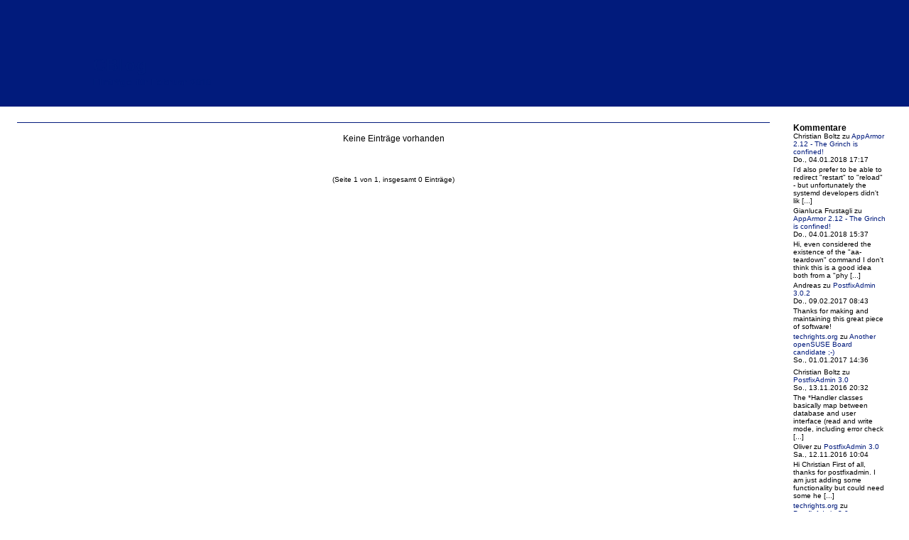

--- FILE ---
content_type: text/html; charset=UTF-8
request_url: https://blog.cboltz.de/archives/2010/02.html
body_size: 3320
content:
<!DOCTYPE html PUBLIC "-//W3C//DTD XHTML 1.0 Transitional//EN"
           "http://www.w3.org/TR/xhtml1/DTD/xhtml1-transitional.dtd">

<html xmlns="http://www.w3.org/1999/xhtml" xml:lang="de" lang="de">
<head>
    <title>CBlog  - Einträge für Februar 2010</title>
    <meta http-equiv="Content-Type" content="text/html; charset=UTF-8" />
    <meta name="generator" content="Serendipity v.2.5.0" />
    <meta name="robots" content="noindex,follow" />
    <link rel="stylesheet" type="text/css" href="https://blog.cboltz.de/serendipity.css?v=1769008297" />
    <link rel="alternate"  type="application/rss+xml" title="CBlog RSS feed" href="https://blog.cboltz.de/feeds/index.rss2" />
    <link rel="alternate"  type="application/x.atom+xml"  title="CBlog Atom feed"  href="https://blog.cboltz.de/feeds/atom.xml" />

    <script src="/templates/jquery.js"></script>
    <script>jQuery.noConflict();</script>
<meta name="keywords" content="openSUSE, linux, bug, berlin, fun, linuxtag, server, apparmor, mail, php" />
</head>

<body>

<div id="serendipity_banner">
    <h1><a class="homelink1" href="https://blog.cboltz.de/">CBlog</a></h1>
    <h2><a class="homelink2" href="https://blog.cboltz.de/">Einträge für Februar 2010</a></h2>
</div>

<table id="mainpane">
    <tr>
    <td valign="top" id="content"><div id="contentSpacer"><!-- CONTENT START -->


<!-- ENTRIES START -->


        <div class="serendipity_no_entries">
        Keine Einträge vorhanden
    </div>
    
    <div class="serendipity_entryFooter serendipity_entriesFooter" style="text-align: center">
    
            <span class="serendipity_footer_pagination">(Seite 1 von 1, insgesamt 0 Einträge)</span>
    
    
    
    </div>
<!-- ENTRIES END -->



<!-- CONTENT END -->
</div></td>
        <td id="serendipityRightSideBar" valign="top"><div class="sideBarSpacer">    <section class="sidebar_plugin clearfix odd serendipity_plugin_comments">
                <h3>Kommentare</h3>
                <div class="sidebar_content clearfix"><div class="plugin_comment_wrap"><div class="plugin_comment_subject"><span class="plugin_comment_author">Christian Boltz</span> zu <a class="highlight" href="https://blog.cboltz.de/archives/77-AppArmor-2.12-The-Grinch-is-confined!.html#c614" title="AppArmor 2.12 - The Grinch is confined!">AppArmor 2.12 - The Grinch is confined!</a></div>
<div class="plugin_comment_date">Do., 04.01.2018 17:17</div>
<div class="plugin_comment_body">I'd also prefer to be able to
redirect "restart" to
"reload" - but unfortunately
the systemd developers
didn't lik [...]</div>

</div><div class="plugin_comment_wrap"><div class="plugin_comment_subject"><span class="plugin_comment_author">Gianluca Frustagli</span> zu <a class="highlight" href="https://blog.cboltz.de/archives/77-AppArmor-2.12-The-Grinch-is-confined!.html#c613" title="AppArmor 2.12 - The Grinch is confined!">AppArmor 2.12 - The Grinch is confined!</a></div>
<div class="plugin_comment_date">Do., 04.01.2018 15:37</div>
<div class="plugin_comment_body">Hi,
even considered the
existence of the
"aa-teardown" command I
don't think this is a good
idea both from a "phy [...]</div>

</div><div class="plugin_comment_wrap"><div class="plugin_comment_subject"><span class="plugin_comment_author">Andreas</span> zu <a class="highlight" href="https://blog.cboltz.de/archives/75-PostfixAdmin-3.0.2.html#c600" title="PostfixAdmin 3.0.2">PostfixAdmin 3.0.2</a></div>
<div class="plugin_comment_date">Do., 09.02.2017 08:43</div>
<div class="plugin_comment_body">Thanks for making and
maintaining this great piece
of software!</div>

</div><div class="plugin_comment_wrap"><div class="plugin_comment_subject"><span class="plugin_comment_author"><a class="highlight" href="http://techrights.org/2017/01/01/kde-plasma-5-9/" title="PingBack">techrights.org</a></span> zu <a class="highlight" href="https://blog.cboltz.de/archives/73-Another-openSUSE-Board-candidate-;.html#c599" title="Another openSUSE Board candidate ;-)">Another openSUSE Board candidate ;-)</a></div>
<div class="plugin_comment_date">So., 01.01.2017 14:36</div>
<div class="plugin_comment_body"></div>

</div><div class="plugin_comment_wrap"><div class="plugin_comment_subject"><span class="plugin_comment_author">Christian Boltz</span> zu <a class="highlight" href="https://blog.cboltz.de/archives/72-PostfixAdmin-3.0.html#c597" title="PostfixAdmin 3.0">PostfixAdmin 3.0</a></div>
<div class="plugin_comment_date">So., 13.11.2016 20:32</div>
<div class="plugin_comment_body">The *Handler classes
basically map between
database and user interface
(read and write mode,
including error check [...]</div>

</div><div class="plugin_comment_wrap"><div class="plugin_comment_subject"><span class="plugin_comment_author">Oliver</span> zu <a class="highlight" href="https://blog.cboltz.de/archives/72-PostfixAdmin-3.0.html#c596" title="PostfixAdmin 3.0">PostfixAdmin 3.0</a></div>
<div class="plugin_comment_date">Sa., 12.11.2016 10:04</div>
<div class="plugin_comment_body">Hi Christian

First of all,
thanks for postfixadmin.
I
am just adding some
functionality but could need
some he [...]</div>

</div><div class="plugin_comment_wrap"><div class="plugin_comment_subject"><span class="plugin_comment_author"><a class="highlight" href="http://techrights.org/2016/09/11/wine-staging-1-9-18/" title="PingBack">techrights.org</a></span> zu <a class="highlight" href="https://blog.cboltz.de/archives/72-PostfixAdmin-3.0.html#c595" title="PostfixAdmin 3.0">PostfixAdmin 3.0</a></div>
<div class="plugin_comment_date">Mo., 12.09.2016 05:50</div>
<div class="plugin_comment_body"></div>

</div><div class="plugin_comment_wrap"><div class="plugin_comment_subject"><span class="plugin_comment_author">victorhck</span> zu <a class="highlight" href="https://blog.cboltz.de/archives/71-Jeopardy!.html#c592" title="Jeopardy!">Jeopardy!</a></div>
<div class="plugin_comment_date">So., 17.07.2016 14:10</div>
<div class="plugin_comment_body">yes! send me that, and I'll
check it out! ;)

Thanks
in advance! :)</div>

</div><div class="plugin_comment_wrap"><div class="plugin_comment_subject"><span class="plugin_comment_author">Christian Boltz</span> zu <a class="highlight" href="https://blog.cboltz.de/archives/71-Jeopardy!.html#c591" title="Jeopardy!">Jeopardy!</a></div>
<div class="plugin_comment_date">Do., 14.07.2016 00:45</div>
<div class="plugin_comment_body">I'm not sure if someone took
photos ;-)

Yes, you can
download it and run it
locally (even offline) - but
I shou [...]</div>

</div><div class="plugin_comment_wrap"><div class="plugin_comment_subject"><span class="plugin_comment_author">victorhck</span> zu <a class="highlight" href="https://blog.cboltz.de/archives/71-Jeopardy!.html#c590" title="Jeopardy!">Jeopardy!</a></div>
<div class="plugin_comment_date">Mi., 13.07.2016 23:27</div>
<div class="plugin_comment_body">Hi !

Would be great to see
some pics from OSC'16 playin
this :)
Downloading the
package I can run in my PC
loc [...]</div>

</div><div class="plugin_comment_wrap"><div class="plugin_comment_subject"><span class="plugin_comment_author"><a class="highlight" href="http://techrights.org/2016/07/04/linux-4-7-rc-6/" title="PingBack">techrights.org</a></span> zu <a class="highlight" href="https://blog.cboltz.de/archives/70-openSUSE-Conference-2016.html#c589" title="openSUSE Conference 2016">openSUSE Conference 2016</a></div>
<div class="plugin_comment_date">Mo., 04.07.2016 21:35</div>
<div class="plugin_comment_body"></div>

</div><div class="plugin_comment_wrap"><div class="plugin_comment_subject"><span class="plugin_comment_author">Sascha</span> zu <a class="highlight" href="https://blog.cboltz.de/archives/64-1001-Bugs-oder-die-goldenen-Regeln-fuer-schlechte-Programmierung.html#c585" title="1001 Bugs - oder: die goldenen Regeln für schlechte Programmierung">1001 Bugs - oder: die goldenen Regeln für schlechte Programmierung</a></div>
<div class="plugin_comment_date">Fr., 22.05.2015 21:30</div>
<div class="plugin_comment_body">Eine sehr gute Idee, das
Ganze von der anderen Seite
zu betrachten (von der Seite
der schlechten Programmierer
:)  [...]</div>

</div><div class="plugin_comment_wrap"><div class="plugin_comment_subject"><span class="plugin_comment_author">Christian Boltz</span> zu <a class="highlight" href="https://blog.cboltz.de/archives/58-Releases!.html#c258" title="Releases!">Releases!</a></div>
<div class="plugin_comment_date">Mo., 29.08.2011 16:44</div>
<div class="plugin_comment_body">Sourceforge hat auf der
"Files"-Seite jedes Projekts
einen RSS-Feed im Angebot
(rechts über der
Dateiliste).

Fü [...]</div>

</div><div class="plugin_comment_wrap"><div class="plugin_comment_subject"><span class="plugin_comment_author">prego</span> zu <a class="highlight" href="https://blog.cboltz.de/archives/58-Releases!.html#c257" title="Releases!">Releases!</a></div>
<div class="plugin_comment_date">Mo., 29.08.2011 10:54</div>
<div class="plugin_comment_body">Gibt es fuer postfixadmin
eigentlich irgendeine
release Mailingliste oder
Website die ich per RSS
abbonieren kann, [...]</div>

</div><div class="plugin_comment_wrap"><div class="plugin_comment_subject"><span class="plugin_comment_author">Kaktustier</span> zu <a class="highlight" href="https://blog.cboltz.de/archives/61-Die-BESTEN-der-BESTEN-der-BESTEN,-SIR!.html#c228" title="Die BESTEN der BESTEN der BESTEN, SIR! ">Die BESTEN der BESTEN der BESTEN, SIR! </a></div>
<div class="plugin_comment_date">Mo., 01.08.2011 01:57</div>
<div class="plugin_comment_body">Nimm die Fußzeile weg, dann
stimmt's ^^</div>

</div></div>
    </section>
    <section class="sidebar_plugin clearfix even serendipity_plugin_archives">
                <h3>Archive</h3>
                <div class="sidebar_content clearfix"><ul class="plainList">
    <li><a href="/archives/2026/01.html" title="Januar 2026">Januar 2026</a></li>
    <li><a href="/archives/2025/12.html" title="Dezember 2025">Dezember 2025</a></li>
    <li><a href="/archives/2025/11.html" title="November 2025">November 2025</a></li>
    <li><a href="/index.php?frontpage">Das Neueste ...</a></li>
    <li><a href="https://blog.cboltz.de/archive">Älteres ...</a></li>
</ul>
</div>
    </section>
    <section class="sidebar_plugin clearfix odd serendipity_plugin_categories">
                <h3>Kategorien</h3>
                <div class="sidebar_content clearfix"><ul id="serendipity_categories_list" style="list-style: none; margin: 0px; padding: 0px">
<li class="category_depth0 category_1" style="display: block;"><a class="serendipity_xml_icon" href="/feeds/categories/1-Computer.rss"><img src="/templates/contest/img/xml.gif" alt="XML" style="border: 0px" /></a> <a href="/categories/1-Computer" title="" style="padding-left: 0px">Computer</a></li>
<li class="category_depth1 category_2" style="display: block;"><a class="serendipity_xml_icon" href="/feeds/categories/2-Blog.rss"><img src="/templates/contest/img/xml.gif" alt="XML" style="border: 0px" /></a> <a href="/categories/2-Blog" title="" style="padding-left: 6px">Blog</a></li>
<li class="category_depth1 category_3" style="display: block;"><a class="serendipity_xml_icon" href="/feeds/categories/3-Linux.rss"><img src="/templates/contest/img/xml.gif" alt="XML" style="border: 0px" /></a> <a href="/categories/3-Linux" title="" style="padding-left: 6px">Linux</a></li>
<li class="category_depth1 category_4" style="display: block;"><a class="serendipity_xml_icon" href="/feeds/categories/4-PHP.rss"><img src="/templates/contest/img/xml.gif" alt="XML" style="border: 0px" /></a> <a href="/categories/4-PHP" title="" style="padding-left: 6px">PHP</a></li>
<li class="category_depth0 category_6" style="display: block;"><a class="serendipity_xml_icon" href="/feeds/categories/6-english.rss"><img src="/templates/contest/img/xml.gif" alt="XML" style="border: 0px" /></a> <a href="/categories/6-english" title="articles with (also) english text" style="padding-left: 0px">english</a></li>
<li class="category_depth0 category_5" style="display: block;"><a class="serendipity_xml_icon" href="/feeds/categories/5-Reallife.rss"><img src="/templates/contest/img/xml.gif" alt="XML" style="border: 0px" /></a> <a href="/categories/5-Reallife" title="" style="padding-left: 0px">Reallife</a></li>
</ul>
</div>
    </section>
    <section class="sidebar_plugin clearfix even serendipity_plugin_syndication">
                <h3>Blog abonnieren</h3>
                <div class="sidebar_content clearfix">
<ul id="serendipity_syndication_list" class="plainList"><li><a class="" href="https://blog.cboltz.de/feeds/index.rss2" ><img src="/templates/2k11/img/subtome.png" alt="XML" style="border: 0px" /></a>
</li>
</ul>
</div>
    </section>
    <section class="sidebar_plugin clearfix odd serendipity_plugin_html_nugget">
                <h3>Impressum</h3>
                <div class="sidebar_content clearfix">
<p>Dies ist das Blog von Christian Boltz.<br /><a href="http://www.cboltz.de/de/kontakt/">[Impressum]</a><br /><a href="http://www.cboltz.de/de/datenschutz/">[Datenschutz]</a></p><p> </p><p /><p><br />[<a href="admin">Admin</a>]</p></div>
    </section>
</div></td>
    </tr>
</table>




<div id="copyright">Design <a href="http://garv.in/">Garvin Hicking</a>, Icons <a href="http://tango-project.org/">Tango Project</a></div>

</body>
</html>


--- FILE ---
content_type: text/css; charset=UTF-8
request_url: https://blog.cboltz.de/serendipity.css?v=1769008297
body_size: 2987
content:
.spambeehidden {
    border: 0;
    clip: rect(0 0 0 0);
    height: 1px;
    margin: -1px;
    overflow: hidden;
    padding: 0;
    position: absolute;
    width: 1px;
}
.comment_phone_input {
    max-width: 100%;
    display:none;
    visibility:hidden;
}

/* auto include templates/2k11/style_fallback.css */

/* The templates/default/style_fallback.css emits CSS statements that all s9y
   themes should have.

   Statements declared in this file are emitted early in the dynamically
   generated stylesheet serendipity.css, so you can override them by declaring
   them again in your theme's style.css or user.css.

   IT IS NOT ADVISED TO CREATE YOUR OWN style_fallback.css FILE! */

/* Images positioned normal/left/right */
.serendipity_image_center {
    border: 0;
    padding-left: 5px;
    padding-right: 5px;
}

.serendipity_image_left {
    float: left;
    border: 0;
    padding-left: 5px;
    padding-right: 5px;
}

.serendipity_image_right {
    float: right;
    border: 0;
    padding-left: 5px;
    padding-right: 5px;
}

/* Images with captions and positioning */
.serendipity_imageComment_center,
.serendipity_imageComment_left,
.serendipity_imageComment_right {
    border: 1px solid #ddd;
    background-color: #efefef;
    margin: 3px;
    padding: 3px;
    text-align: center;
}

.serendipity_imageComment_center {
    clear: both;
    margin: auto;
}

.serendipity_imageComment_left {
    float: left;
}

.serendipity_imageComment_right {
    float: right;
}

.serendipity_imageComment_img,
.serendipity_imageComment_img img {
    margin: 0;
    padding: 0;
    text-align: center;
}

.serendipity_imageComment_txt {
    border-top: 1px solid #ddd;
    margin: 0;
    padding: 3px;
    clear: both;
    font-size: 10px;
    text-align: center;
}

/* Image gallery */
.s9y_gallery {
    box-sizing: border-box;
    display: flex;
    flex-wrap: wrap;
}

.s9y_gallery_item {
    box-sizing: border-box;
    flex: 0 1 33.3333%;
    padding: 0 5px 5px 0;
}

.s9y_gallery_image {
    height: auto;
    max-width: 100%;
}

/* Lists without bullets or numbers */
.plainList {
    list-style: none;
    margin-left: 0;
    padding-left: 0;
}

/* Messages: centered, important, notice */
.serendipity_center {
    margin-left: auto;
    margin-right: auto;
    text-align: center;
}

.serendipity_msg_important {
    color: red;
}

.serendipity_msg_notice {
    color: green;
}
/* END OF style_fallback.css */

/* auto include templates/contest/style.css */

/* USED COOLORS:
    dark #d6d6d6;
    light #f4f4f4;
    main blue #011a7c;
    light blue #AAB3D3
    very light blue #FDFDFF;

OLD:
    light blue #8eb2d9;
    medium blue #b8d3f0;
*/

/* *****************************
   MAIN Selectors
 * *****************************/

body {
    font-size: 10pt;
    margin: 0px;
    padding: 0px;
    background-color: #FFFFFF;
    font-size: 10px;
    font-family: luxi sans, trebuchet ms, bitstream vera sans, verdana, arial, helvetica, sans-serif;
}

a, input, textarea, p, td, th, div, span {
    font-family: luxi sans, "Trebuchet ms", bitstream vera sans, verdana, arial, helvetica, sans-serif;
}

h4,h3 {
    margin: 0;
}

a:link,
a:visited,
a:active {
    color: #011a7c;
    text-decoration: none;
}

a:hover {
    color: #011a7c;
    text-decoration: underline;
}

#mainpane {
    border: 0px;
    padding: 0px;
    margin: 20px 0px 0px 0px;
    width: 100%;
    position: relative;
}

/* *****************************
   HEADER
 * *****************************/

#serendipity_banner {
    height: 150px;
    background-color: #011b7c;
    background-image: url(templates/contest/img/header_bar.png);
    background-repeat: repeat-x;
    width: 100%;
    padding: 0px;
    margin: 0px;
    border: 0px;
}


#serendipity_banner h1 {
    position: absolute;
    top: 0px;
    left: 0px;
    background-image: url(templates/contest/img/header_logo.png);
    background-repeat: no-repeat;
    padding: 78px 0px 0px 131px;
    height: 100px;
    width: 770px;
    font-size: 2.4em;
    letter-spacing: 0.05em;
    margin: 0px;
    overflow: hidden;
}

#serendipity_banner h2 {
    position: absolute;
    top: 108px;
    left: 131px;
    font-size: 1.3em;
    margin: 0px;
    letter-spacing: 0.03em;
}

a.homelink1,
a.homelink1:link,
a.homelink1:visited {
    color: #011c7c;
    text-decoration: none;
}

a.homelink2,
a.homelink2:link,
a.homelink2:visited {
    color: #011c7c;
    text-decoration: none;
}

a.homelink1:hover,
a.homelink2:hover {
    color: #AAB3D3;
    border-bottom: 1px solid #AAB3D3;
}

/* *****************************
   Content Parts
 * *****************************/

#content {
    padding: 0px 0px 0px 22px;
    margin: 10px auto 0px auto;
    vertical-align: top;
}

#contentSpacer {
    min-width: 400px;
    margin: 0px auto 0px auto;
}

.serendipity_content_message {
}

/* *****************************
   Entry related
 * *****************************/

.serendipity_Entry_Date {
    background-color: #fcfcfc;
    margin-bottom: 7em;
    border-bottom: 1px solid #d6d6d6;
}

.serendipity_Entry_Header {
    background-color: #FFFFFF;
/*
    border-bottom: 1px solid #AAB3D3;
*/
}

.serendipity_date {
    display: inline;
    color: #011a7c;
    font-size: 1.1em;
    margin: 0px;
}

h3.serendipity_date {
    text-align: right;
    display: block;
    padding: 0px 7px 0px 5px;
}

.serendipity_title {
    margin: 0px;
    background-color: #FFFFFF;
    font-size: 2em;
    font-weight: bold;
    color: #011a7c;
    padding: 10px 0px 10px 4px;
    border-bottom: 1px solid #d6d6d6;
}

.serendipity_title a,
.serendipity_title a:link,
.serendipity_title a:visited {
    color: #011a7c;
    text-decoration: none;
}

.serendipity_title a:hover {
    color: #AAB3D3;
    border-bottom: 1px solid #AAB3D3;
}

.serendipity_entry {
    color: #000000;
    font-size: 1.3em;
    font-weight: normal;
    padding: 5px;
    margin: 1em auto 0px auto;
    background-color: #fcfcfc;
}

.serendipity_entry .serendipity_entryFooter {
    padding: 5px 5px 0px 0px;
    text-align: right;
}

.serendipity_title_footer {
    text-align: right;
    margin: 0px;
    padding: 2px 7px 0px 0px;
    background-image: url(templates/contest/img/header_spacer.png);
    background-repeat: repeat-x;
    background-position: 0px 0px;
    background-color: white;
}


div.serendipity_entryFooter {
    font-size: x-small;
    color: #000000;
    padding-top: 10px;
    padding-bottom: 4px;
    clear: both;
}

img.serendipity_entryIcon {
    float: right;
    border: 0px;
}

/* *****************************
   SIDEBARS
 * *****************************/

.serendipitySideBarContent input {
    width: 150px;
}

#serendipityRightSideBar {
    width: 190px;
}

#serendipityLeftSideBar {
    width: 190px;
}

.sideBarSpacer {
    margin: 0px 30px 0px 30px;
}

div.serendipityPlug {
    padding-left: 10px;
}

div.serendipityPlug a {
    text-decoration: none;
    border: 0px;
}

/* Container for each item on the side bar */
div.serendipitySideBarItem {
    padding-bottom: 12px;
    margin-bottom: 12px;
    font-size: 12px;
    font-weight:normal;
    border: 0px;
    width: 180px;
}

.serendipitySideBarContent {
    background-color: #FFFFFF;
    background-image: url(templates/contest/img/sidebar_spacer.jpg);
    background-repeat: repeat-x;
    background-position: 0px 0px;
    padding: 5px;
    padding-top: 10px;
}

.serendipitySideBarContent form {
    margin: 0px;
    padding: 0px;
}

#serendipityLeftSideBar .serendipitySideBarTitle {
    background-image: url(templates/contest/img/sidebar_left.jpg);
    background-repeat: no-repeat;
    border: 1px solid #011a7c;
}

#serendipityRightSideBar .serendipitySideBarTitle {
    background-image: url(templates/contest/img/sidebar_left.jpg);
    background-repeat: no-repeat;
    border: 1px solid #011a7c;
}

/* title of an individual item */
.serendipitySideBarTitle {
    background-color: #011a7c;
    margin: 0px;
    color: #FFFFFF;
    font-size: 12px;
    font-weight:bold;
    padding: 4px 5px 2px 5px;
    display: block;
}

/* *****************************
   COMMENTS
 * *****************************/

.serendipity_comments {
    position: relative;
}

.serendipity_commentsTitle {
    font-size: small;
    font-weight: bold;
    margin-top: 10px;
    color: #011a7c;
    padding-left: 5px;
    border-bottom: 1px solid #AAB3D3;
}

td.serendipity_commentsLabel {
    font-size: 12px;
    font-weight: bold;
    vertical-align: top;
}

td.serendipity_commentsValue input,
td.serendipity_commentsValue select,
td.serendipity_commentsValue textarea {
    font-size: 12px;
    padding: 2px;
    width: 380px;
}

.serendipity_commentForm {
    font-size: 13px;
    margin-bottom: 13px;
    margin-right: 10px;
    margin-left: 10px;
    background-color: #FFFFFF;
}

.serendipity_comment {
    font-size: 13px;
    margin-top: 14px;
    margin-right: 10px;
    margin-left: 10px;
    margin-bottom: 35px;
    border: 1px solid #AAB3D3;
    background-color: #FFFFFF;
    padding: 5px 5px 5px 5px;
    clear: both;
}

.serendipity_commentBody {
    padding: 0px 0px 0px 5px;
    overflow: auto;
}

.serendipity_comment_source {
    margin-top: 10px;
    padding: 0px 0px 0px 5px;
    color: #011a7c;
    display: block;
    position: absolute;
    z-index: 3;
}

.serendipity_section_trackbacks .serendipity_comment {
    margin-bottom: 55px;
}

/* *****************************
   CALENDAR
 * *****************************/

table.serendipity_calendar {
    margin: 0px auto 0px auto;
}

table.serendipity_calendar td {
    font-size:10px;
    padding: 3px 5px 3px 5px;
    text-align: center;
}

table.serendipity_calendar td.serendipity_calendarHeader {
    padding: 10px;
}

table.serendipity_calendar a {
    font-weight: bold;
    text-decoration: none;
    display: block;
}

table.serendipity_calendar td.Today,
table.serendipity_calendar td.Today a,
table.serendipity_calendar a:hover {
    background-color: #011a7c;
    color: white;
    text-decoration: none;
}

table.serendipity_calendar td.serendipity_weekDayName {
    font-size:11px;
    font-weight:bold;
    border-bottom: 1px solid #f4f4f4;
    padding: 1px;
}

td.LastInRow {
	background-color: #f4f4f4;
}

td.serendipity_calendarHeader a:link,
td.serendipity_calendarHeader a:visited,
td.serendipity_calendarHeader a:hover {
    border: 0;
    text-decoration: none;
}

/* *****************************
   IMAGE comments
 * *****************************/

.serendipityImageButton {
    cursor: pointer;
}

.serendipity_imageComment_center,
.serendipity_imageComment_left,
.serendipity_imageComment_right {
    border: 1px solid #011a7c;
    background-color: #f4f4f4;
    margin: 3px;
    padding: 3px;
    text-align: center;
}

.serendipity_imageComment_center {
    margin: auto;
}

.serendipity_imageComment_left {
    float: left;
}

.serendipity_imageComment_right {
    float: right;
}

.serendipity_imageComment_img,
.serendipity_imageComment_img img {
    margin: 0px;
    padding: 0px;
    text-align: center;
}

.serendipity_imageComment_txt {
    border-top: 1px solid #DDDDDD;
    margin: 0px;
    padding: 3px;
    clear: both;
    font-size: 8pt;
    text-align: center;
}

.serendipity_center {
    margin-left: auto;
    margin-right: auto;
    text-align: center;
}

.serendipity_msg_important {
    color: red;
}

.serendipity_msg_notice {
    color: green;
}

#copyright {
    margin: 0px auto 0px auto;
    text-align: center;
}

.serendipity_no_entries,
.serendipity_search {
    margin: 0px auto 0px auto;
    text-align: center;
    padding: 15px;
    border-top: 1px solid #011a7c;
    background-image: url(templates/contest/img/sidebar_spacer.jpg);
    background-repeat: repeat-x;
    background-color: #FFFFFF;
    font-size: 1.2em;
    margin-bottom: 20px;
}


/*** Additional plugin styles needed for the modernized output code ***/
/*** added by Matthias 'YellowLed' Mees                             ***/

.plainList {
    list-style: none;
    margin-left: 0;
    padding-left: 0;
}

.container_serendipity_authors_plugin .serendipitySideBarContent div {
    margin: 5px 0;
    padding-left: 0;
}

.serendipity_history_author { font-weight: bolder; }

.serendipity_history_intro,
.serendipity_history_info { margin-bottom: 3px; }

.serendipity_history_body { margin-bottom: 10px; }

.serendipity_recententries_entrylink { margin-bottom: 2px; }

.serendipity_recententries_entrydate { margin: 0 0 4px 0; }

.plugin_comment_body { padding: 3px 0; }

.serendipity_shoutbox_date { margin: 5px 0 2px 0; }

.serendipity_shoutbox_comment { padding: 3px 0; }

/*** End Additional plugin styles                                   ***/

/* nl2br plugin start */
p.wl_nobottom {
    margin-bottom: 0em;
}
p.wl_notop {
    margin-top: 0em;
}
p.wl_notopbottom {
    margin-top: 0em;
    margin-bottom: 0em;
}
/* nl2br plugin end */

.serendipity_freeTag
{
    margin-left: auto;
    margin-right: 0px;
    text-align: right;
    font-size: 7pt;
    display: block;
    margin-top: 5px;
    margin-bottom: 0px;
}

.serendipity_freeTag_related
{
    margin-left: 50px;
    margin-right: 0px;
    text-align: left;
    font-size: small;
    display: block;
    margin-top: 20px;
    margin-bottom: 0px;
}



.serendipity_freeTag a
{
    font-size: 7pt;
    text-decoration: none;
}

.serendipity_freeTag a:hover
{
    color: green;
    text-decoration: underline;
}
.serendipity_freeTag_xmlTagEntry {
    white-space: pre;
}
img.serendipity_freeTag_xmlButton
{
    vertical-align: bottom;
    display: inline;
    border: 0px;
}
